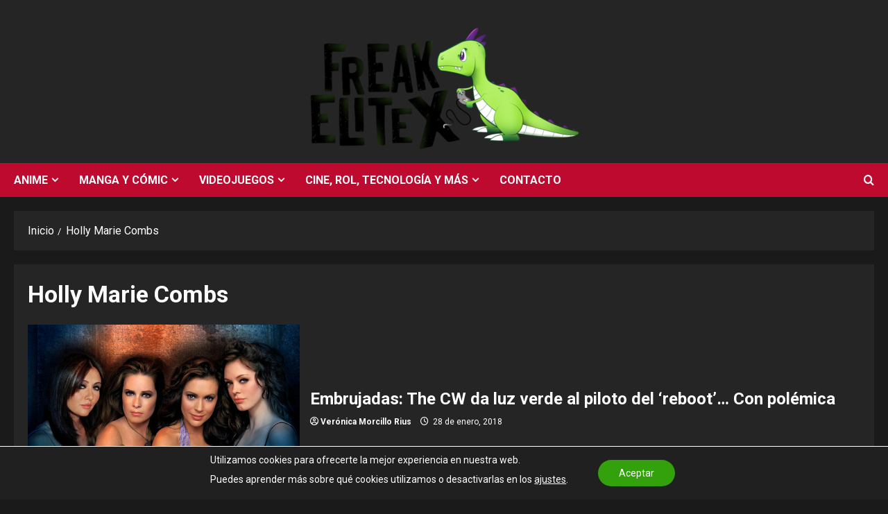

--- FILE ---
content_type: text/html; charset=utf-8
request_url: https://www.google.com/recaptcha/api2/aframe
body_size: 265
content:
<!DOCTYPE HTML><html><head><meta http-equiv="content-type" content="text/html; charset=UTF-8"></head><body><script nonce="z8QcgafAK3ARtcTmWs9ErA">/** Anti-fraud and anti-abuse applications only. See google.com/recaptcha */ try{var clients={'sodar':'https://pagead2.googlesyndication.com/pagead/sodar?'};window.addEventListener("message",function(a){try{if(a.source===window.parent){var b=JSON.parse(a.data);var c=clients[b['id']];if(c){var d=document.createElement('img');d.src=c+b['params']+'&rc='+(localStorage.getItem("rc::a")?sessionStorage.getItem("rc::b"):"");window.document.body.appendChild(d);sessionStorage.setItem("rc::e",parseInt(sessionStorage.getItem("rc::e")||0)+1);localStorage.setItem("rc::h",'1768626063569');}}}catch(b){}});window.parent.postMessage("_grecaptcha_ready", "*");}catch(b){}</script></body></html>